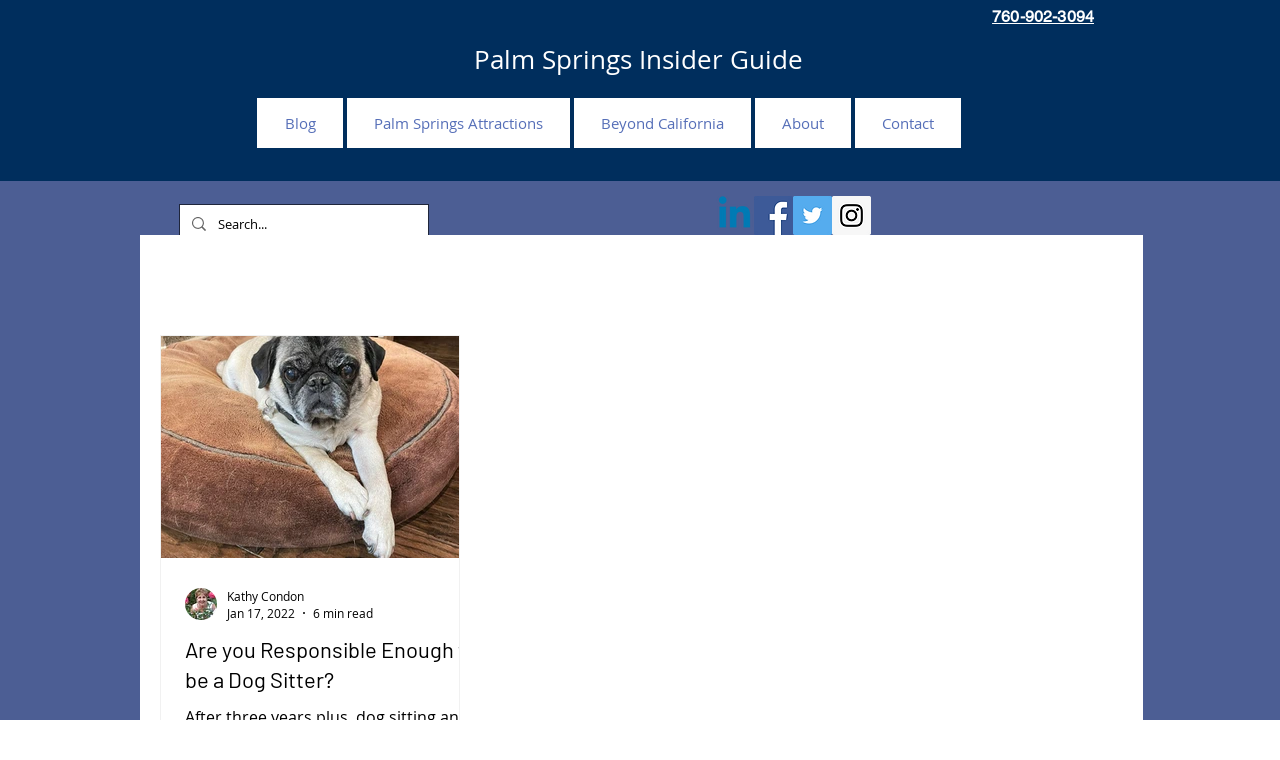

--- FILE ---
content_type: text/html; charset=utf-8
request_url: https://accounts.google.com/o/oauth2/postmessageRelay?parent=https%3A%2F%2Fstatic.parastorage.com&jsh=m%3B%2F_%2Fscs%2Fabc-static%2F_%2Fjs%2Fk%3Dgapi.lb.en.2kN9-TZiXrM.O%2Fd%3D1%2Frs%3DAHpOoo_B4hu0FeWRuWHfxnZ3V0WubwN7Qw%2Fm%3D__features__
body_size: 161
content:
<!DOCTYPE html><html><head><title></title><meta http-equiv="content-type" content="text/html; charset=utf-8"><meta http-equiv="X-UA-Compatible" content="IE=edge"><meta name="viewport" content="width=device-width, initial-scale=1, minimum-scale=1, maximum-scale=1, user-scalable=0"><script src='https://ssl.gstatic.com/accounts/o/2580342461-postmessagerelay.js' nonce="Jjb13_Adq0d4cYZX9_ajQQ"></script></head><body><script type="text/javascript" src="https://apis.google.com/js/rpc:shindig_random.js?onload=init" nonce="Jjb13_Adq0d4cYZX9_ajQQ"></script></body></html>

--- FILE ---
content_type: text/html; charset=utf-8
request_url: https://www.google.com/recaptcha/api2/aframe
body_size: 268
content:
<!DOCTYPE HTML><html><head><meta http-equiv="content-type" content="text/html; charset=UTF-8"></head><body><script nonce="Jh07v2LV8G30zx1vxLb5Rg">/** Anti-fraud and anti-abuse applications only. See google.com/recaptcha */ try{var clients={'sodar':'https://pagead2.googlesyndication.com/pagead/sodar?'};window.addEventListener("message",function(a){try{if(a.source===window.parent){var b=JSON.parse(a.data);var c=clients[b['id']];if(c){var d=document.createElement('img');d.src=c+b['params']+'&rc='+(localStorage.getItem("rc::a")?sessionStorage.getItem("rc::b"):"");window.document.body.appendChild(d);sessionStorage.setItem("rc::e",parseInt(sessionStorage.getItem("rc::e")||0)+1);localStorage.setItem("rc::h",'1769028606509');}}}catch(b){}});window.parent.postMessage("_grecaptcha_ready", "*");}catch(b){}</script></body></html>